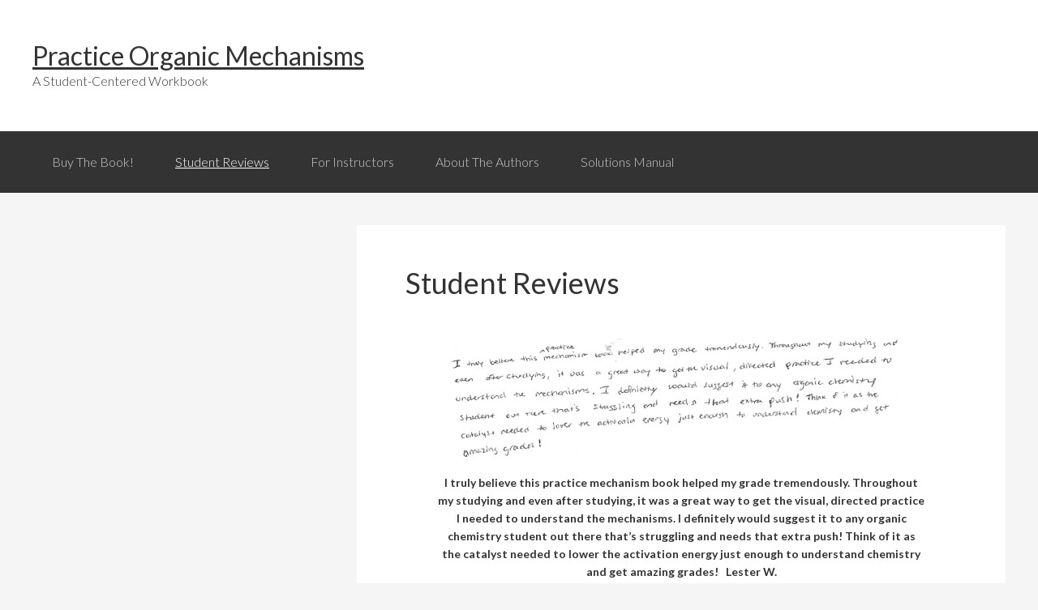

--- FILE ---
content_type: text/html; charset=UTF-8
request_url: http://www.practiceorganicmechanisms.co/student-reviews/
body_size: 7978
content:
<!DOCTYPE html>
<html lang="en-US">
<head >
<meta charset="UTF-8" />
<title>Student Reviews</title><meta name="robots" content="noodp,noydir" />
<meta name="viewport" content="width=device-width, initial-scale=1" />
<meta name='robots' content='max-image-preview:large' />
	<style>img:is([sizes="auto" i], [sizes^="auto," i]) { contain-intrinsic-size: 3000px 1500px }</style>
	<link rel="alternate" type="application/rss+xml" title="Practice Organic Mechanisms &raquo; Feed" href="http://www.practiceorganicmechanisms.co/feed/" />
<link rel="alternate" type="application/rss+xml" title="Practice Organic Mechanisms &raquo; Comments Feed" href="http://www.practiceorganicmechanisms.co/comments/feed/" />
<link rel="canonical" href="http://www.practiceorganicmechanisms.co/student-reviews/" />
<script type="text/javascript">
/* <![CDATA[ */
window._wpemojiSettings = {"baseUrl":"https:\/\/s.w.org\/images\/core\/emoji\/16.0.1\/72x72\/","ext":".png","svgUrl":"https:\/\/s.w.org\/images\/core\/emoji\/16.0.1\/svg\/","svgExt":".svg","source":{"concatemoji":"http:\/\/s32751.pcdn.co\/wp-includes\/js\/wp-emoji-release.min.js?ver=6.8.3"}};
/*! This file is auto-generated */
!function(s,n){var o,i,e;function c(e){try{var t={supportTests:e,timestamp:(new Date).valueOf()};sessionStorage.setItem(o,JSON.stringify(t))}catch(e){}}function p(e,t,n){e.clearRect(0,0,e.canvas.width,e.canvas.height),e.fillText(t,0,0);var t=new Uint32Array(e.getImageData(0,0,e.canvas.width,e.canvas.height).data),a=(e.clearRect(0,0,e.canvas.width,e.canvas.height),e.fillText(n,0,0),new Uint32Array(e.getImageData(0,0,e.canvas.width,e.canvas.height).data));return t.every(function(e,t){return e===a[t]})}function u(e,t){e.clearRect(0,0,e.canvas.width,e.canvas.height),e.fillText(t,0,0);for(var n=e.getImageData(16,16,1,1),a=0;a<n.data.length;a++)if(0!==n.data[a])return!1;return!0}function f(e,t,n,a){switch(t){case"flag":return n(e,"\ud83c\udff3\ufe0f\u200d\u26a7\ufe0f","\ud83c\udff3\ufe0f\u200b\u26a7\ufe0f")?!1:!n(e,"\ud83c\udde8\ud83c\uddf6","\ud83c\udde8\u200b\ud83c\uddf6")&&!n(e,"\ud83c\udff4\udb40\udc67\udb40\udc62\udb40\udc65\udb40\udc6e\udb40\udc67\udb40\udc7f","\ud83c\udff4\u200b\udb40\udc67\u200b\udb40\udc62\u200b\udb40\udc65\u200b\udb40\udc6e\u200b\udb40\udc67\u200b\udb40\udc7f");case"emoji":return!a(e,"\ud83e\udedf")}return!1}function g(e,t,n,a){var r="undefined"!=typeof WorkerGlobalScope&&self instanceof WorkerGlobalScope?new OffscreenCanvas(300,150):s.createElement("canvas"),o=r.getContext("2d",{willReadFrequently:!0}),i=(o.textBaseline="top",o.font="600 32px Arial",{});return e.forEach(function(e){i[e]=t(o,e,n,a)}),i}function t(e){var t=s.createElement("script");t.src=e,t.defer=!0,s.head.appendChild(t)}"undefined"!=typeof Promise&&(o="wpEmojiSettingsSupports",i=["flag","emoji"],n.supports={everything:!0,everythingExceptFlag:!0},e=new Promise(function(e){s.addEventListener("DOMContentLoaded",e,{once:!0})}),new Promise(function(t){var n=function(){try{var e=JSON.parse(sessionStorage.getItem(o));if("object"==typeof e&&"number"==typeof e.timestamp&&(new Date).valueOf()<e.timestamp+604800&&"object"==typeof e.supportTests)return e.supportTests}catch(e){}return null}();if(!n){if("undefined"!=typeof Worker&&"undefined"!=typeof OffscreenCanvas&&"undefined"!=typeof URL&&URL.createObjectURL&&"undefined"!=typeof Blob)try{var e="postMessage("+g.toString()+"("+[JSON.stringify(i),f.toString(),p.toString(),u.toString()].join(",")+"));",a=new Blob([e],{type:"text/javascript"}),r=new Worker(URL.createObjectURL(a),{name:"wpTestEmojiSupports"});return void(r.onmessage=function(e){c(n=e.data),r.terminate(),t(n)})}catch(e){}c(n=g(i,f,p,u))}t(n)}).then(function(e){for(var t in e)n.supports[t]=e[t],n.supports.everything=n.supports.everything&&n.supports[t],"flag"!==t&&(n.supports.everythingExceptFlag=n.supports.everythingExceptFlag&&n.supports[t]);n.supports.everythingExceptFlag=n.supports.everythingExceptFlag&&!n.supports.flag,n.DOMReady=!1,n.readyCallback=function(){n.DOMReady=!0}}).then(function(){return e}).then(function(){var e;n.supports.everything||(n.readyCallback(),(e=n.source||{}).concatemoji?t(e.concatemoji):e.wpemoji&&e.twemoji&&(t(e.twemoji),t(e.wpemoji)))}))}((window,document),window._wpemojiSettings);
/* ]]> */
</script>
<link rel='stylesheet' id='child-theme-css' href='http://s32751.pcdn.co/wp-content/themes/genesis/style.css?ver=2.2.2' type='text/css' media='all' />
<style id='wp-emoji-styles-inline-css' type='text/css'>

	img.wp-smiley, img.emoji {
		display: inline !important;
		border: none !important;
		box-shadow: none !important;
		height: 1em !important;
		width: 1em !important;
		margin: 0 0.07em !important;
		vertical-align: -0.1em !important;
		background: none !important;
		padding: 0 !important;
	}
</style>
<link rel='stylesheet' id='wp-block-library-css' href='http://s32751.pcdn.co/wp-includes/css/dist/block-library/style.min.css?ver=6.8.3' type='text/css' media='all' />
<style id='classic-theme-styles-inline-css' type='text/css'>
/*! This file is auto-generated */
.wp-block-button__link{color:#fff;background-color:#32373c;border-radius:9999px;box-shadow:none;text-decoration:none;padding:calc(.667em + 2px) calc(1.333em + 2px);font-size:1.125em}.wp-block-file__button{background:#32373c;color:#fff;text-decoration:none}
</style>
<style id='global-styles-inline-css' type='text/css'>
:root{--wp--preset--aspect-ratio--square: 1;--wp--preset--aspect-ratio--4-3: 4/3;--wp--preset--aspect-ratio--3-4: 3/4;--wp--preset--aspect-ratio--3-2: 3/2;--wp--preset--aspect-ratio--2-3: 2/3;--wp--preset--aspect-ratio--16-9: 16/9;--wp--preset--aspect-ratio--9-16: 9/16;--wp--preset--color--black: #000000;--wp--preset--color--cyan-bluish-gray: #abb8c3;--wp--preset--color--white: #ffffff;--wp--preset--color--pale-pink: #f78da7;--wp--preset--color--vivid-red: #cf2e2e;--wp--preset--color--luminous-vivid-orange: #ff6900;--wp--preset--color--luminous-vivid-amber: #fcb900;--wp--preset--color--light-green-cyan: #7bdcb5;--wp--preset--color--vivid-green-cyan: #00d084;--wp--preset--color--pale-cyan-blue: #8ed1fc;--wp--preset--color--vivid-cyan-blue: #0693e3;--wp--preset--color--vivid-purple: #9b51e0;--wp--preset--gradient--vivid-cyan-blue-to-vivid-purple: linear-gradient(135deg,rgba(6,147,227,1) 0%,rgb(155,81,224) 100%);--wp--preset--gradient--light-green-cyan-to-vivid-green-cyan: linear-gradient(135deg,rgb(122,220,180) 0%,rgb(0,208,130) 100%);--wp--preset--gradient--luminous-vivid-amber-to-luminous-vivid-orange: linear-gradient(135deg,rgba(252,185,0,1) 0%,rgba(255,105,0,1) 100%);--wp--preset--gradient--luminous-vivid-orange-to-vivid-red: linear-gradient(135deg,rgba(255,105,0,1) 0%,rgb(207,46,46) 100%);--wp--preset--gradient--very-light-gray-to-cyan-bluish-gray: linear-gradient(135deg,rgb(238,238,238) 0%,rgb(169,184,195) 100%);--wp--preset--gradient--cool-to-warm-spectrum: linear-gradient(135deg,rgb(74,234,220) 0%,rgb(151,120,209) 20%,rgb(207,42,186) 40%,rgb(238,44,130) 60%,rgb(251,105,98) 80%,rgb(254,248,76) 100%);--wp--preset--gradient--blush-light-purple: linear-gradient(135deg,rgb(255,206,236) 0%,rgb(152,150,240) 100%);--wp--preset--gradient--blush-bordeaux: linear-gradient(135deg,rgb(254,205,165) 0%,rgb(254,45,45) 50%,rgb(107,0,62) 100%);--wp--preset--gradient--luminous-dusk: linear-gradient(135deg,rgb(255,203,112) 0%,rgb(199,81,192) 50%,rgb(65,88,208) 100%);--wp--preset--gradient--pale-ocean: linear-gradient(135deg,rgb(255,245,203) 0%,rgb(182,227,212) 50%,rgb(51,167,181) 100%);--wp--preset--gradient--electric-grass: linear-gradient(135deg,rgb(202,248,128) 0%,rgb(113,206,126) 100%);--wp--preset--gradient--midnight: linear-gradient(135deg,rgb(2,3,129) 0%,rgb(40,116,252) 100%);--wp--preset--font-size--small: 13px;--wp--preset--font-size--medium: 20px;--wp--preset--font-size--large: 36px;--wp--preset--font-size--x-large: 42px;--wp--preset--spacing--20: 0.44rem;--wp--preset--spacing--30: 0.67rem;--wp--preset--spacing--40: 1rem;--wp--preset--spacing--50: 1.5rem;--wp--preset--spacing--60: 2.25rem;--wp--preset--spacing--70: 3.38rem;--wp--preset--spacing--80: 5.06rem;--wp--preset--shadow--natural: 6px 6px 9px rgba(0, 0, 0, 0.2);--wp--preset--shadow--deep: 12px 12px 50px rgba(0, 0, 0, 0.4);--wp--preset--shadow--sharp: 6px 6px 0px rgba(0, 0, 0, 0.2);--wp--preset--shadow--outlined: 6px 6px 0px -3px rgba(255, 255, 255, 1), 6px 6px rgba(0, 0, 0, 1);--wp--preset--shadow--crisp: 6px 6px 0px rgba(0, 0, 0, 1);}:where(.is-layout-flex){gap: 0.5em;}:where(.is-layout-grid){gap: 0.5em;}body .is-layout-flex{display: flex;}.is-layout-flex{flex-wrap: wrap;align-items: center;}.is-layout-flex > :is(*, div){margin: 0;}body .is-layout-grid{display: grid;}.is-layout-grid > :is(*, div){margin: 0;}:where(.wp-block-columns.is-layout-flex){gap: 2em;}:where(.wp-block-columns.is-layout-grid){gap: 2em;}:where(.wp-block-post-template.is-layout-flex){gap: 1.25em;}:where(.wp-block-post-template.is-layout-grid){gap: 1.25em;}.has-black-color{color: var(--wp--preset--color--black) !important;}.has-cyan-bluish-gray-color{color: var(--wp--preset--color--cyan-bluish-gray) !important;}.has-white-color{color: var(--wp--preset--color--white) !important;}.has-pale-pink-color{color: var(--wp--preset--color--pale-pink) !important;}.has-vivid-red-color{color: var(--wp--preset--color--vivid-red) !important;}.has-luminous-vivid-orange-color{color: var(--wp--preset--color--luminous-vivid-orange) !important;}.has-luminous-vivid-amber-color{color: var(--wp--preset--color--luminous-vivid-amber) !important;}.has-light-green-cyan-color{color: var(--wp--preset--color--light-green-cyan) !important;}.has-vivid-green-cyan-color{color: var(--wp--preset--color--vivid-green-cyan) !important;}.has-pale-cyan-blue-color{color: var(--wp--preset--color--pale-cyan-blue) !important;}.has-vivid-cyan-blue-color{color: var(--wp--preset--color--vivid-cyan-blue) !important;}.has-vivid-purple-color{color: var(--wp--preset--color--vivid-purple) !important;}.has-black-background-color{background-color: var(--wp--preset--color--black) !important;}.has-cyan-bluish-gray-background-color{background-color: var(--wp--preset--color--cyan-bluish-gray) !important;}.has-white-background-color{background-color: var(--wp--preset--color--white) !important;}.has-pale-pink-background-color{background-color: var(--wp--preset--color--pale-pink) !important;}.has-vivid-red-background-color{background-color: var(--wp--preset--color--vivid-red) !important;}.has-luminous-vivid-orange-background-color{background-color: var(--wp--preset--color--luminous-vivid-orange) !important;}.has-luminous-vivid-amber-background-color{background-color: var(--wp--preset--color--luminous-vivid-amber) !important;}.has-light-green-cyan-background-color{background-color: var(--wp--preset--color--light-green-cyan) !important;}.has-vivid-green-cyan-background-color{background-color: var(--wp--preset--color--vivid-green-cyan) !important;}.has-pale-cyan-blue-background-color{background-color: var(--wp--preset--color--pale-cyan-blue) !important;}.has-vivid-cyan-blue-background-color{background-color: var(--wp--preset--color--vivid-cyan-blue) !important;}.has-vivid-purple-background-color{background-color: var(--wp--preset--color--vivid-purple) !important;}.has-black-border-color{border-color: var(--wp--preset--color--black) !important;}.has-cyan-bluish-gray-border-color{border-color: var(--wp--preset--color--cyan-bluish-gray) !important;}.has-white-border-color{border-color: var(--wp--preset--color--white) !important;}.has-pale-pink-border-color{border-color: var(--wp--preset--color--pale-pink) !important;}.has-vivid-red-border-color{border-color: var(--wp--preset--color--vivid-red) !important;}.has-luminous-vivid-orange-border-color{border-color: var(--wp--preset--color--luminous-vivid-orange) !important;}.has-luminous-vivid-amber-border-color{border-color: var(--wp--preset--color--luminous-vivid-amber) !important;}.has-light-green-cyan-border-color{border-color: var(--wp--preset--color--light-green-cyan) !important;}.has-vivid-green-cyan-border-color{border-color: var(--wp--preset--color--vivid-green-cyan) !important;}.has-pale-cyan-blue-border-color{border-color: var(--wp--preset--color--pale-cyan-blue) !important;}.has-vivid-cyan-blue-border-color{border-color: var(--wp--preset--color--vivid-cyan-blue) !important;}.has-vivid-purple-border-color{border-color: var(--wp--preset--color--vivid-purple) !important;}.has-vivid-cyan-blue-to-vivid-purple-gradient-background{background: var(--wp--preset--gradient--vivid-cyan-blue-to-vivid-purple) !important;}.has-light-green-cyan-to-vivid-green-cyan-gradient-background{background: var(--wp--preset--gradient--light-green-cyan-to-vivid-green-cyan) !important;}.has-luminous-vivid-amber-to-luminous-vivid-orange-gradient-background{background: var(--wp--preset--gradient--luminous-vivid-amber-to-luminous-vivid-orange) !important;}.has-luminous-vivid-orange-to-vivid-red-gradient-background{background: var(--wp--preset--gradient--luminous-vivid-orange-to-vivid-red) !important;}.has-very-light-gray-to-cyan-bluish-gray-gradient-background{background: var(--wp--preset--gradient--very-light-gray-to-cyan-bluish-gray) !important;}.has-cool-to-warm-spectrum-gradient-background{background: var(--wp--preset--gradient--cool-to-warm-spectrum) !important;}.has-blush-light-purple-gradient-background{background: var(--wp--preset--gradient--blush-light-purple) !important;}.has-blush-bordeaux-gradient-background{background: var(--wp--preset--gradient--blush-bordeaux) !important;}.has-luminous-dusk-gradient-background{background: var(--wp--preset--gradient--luminous-dusk) !important;}.has-pale-ocean-gradient-background{background: var(--wp--preset--gradient--pale-ocean) !important;}.has-electric-grass-gradient-background{background: var(--wp--preset--gradient--electric-grass) !important;}.has-midnight-gradient-background{background: var(--wp--preset--gradient--midnight) !important;}.has-small-font-size{font-size: var(--wp--preset--font-size--small) !important;}.has-medium-font-size{font-size: var(--wp--preset--font-size--medium) !important;}.has-large-font-size{font-size: var(--wp--preset--font-size--large) !important;}.has-x-large-font-size{font-size: var(--wp--preset--font-size--x-large) !important;}
:where(.wp-block-post-template.is-layout-flex){gap: 1.25em;}:where(.wp-block-post-template.is-layout-grid){gap: 1.25em;}
:where(.wp-block-columns.is-layout-flex){gap: 2em;}:where(.wp-block-columns.is-layout-grid){gap: 2em;}
:root :where(.wp-block-pullquote){font-size: 1.5em;line-height: 1.6;}
</style>
<script type="text/javascript" src="http://s32751.pcdn.co/wp-includes/js/jquery/jquery.min.js?ver=3.7.1" id="jquery-core-js"></script>
<script type="text/javascript" src="http://s32751.pcdn.co/wp-includes/js/jquery/jquery-migrate.min.js?ver=3.4.1" id="jquery-migrate-js"></script>
<script type="text/javascript" src="http://s32751.pcdn.co/wp-content/themes/genesis/lib/js/skip-links.js?ver=6.8.3" id="skip-links-js"></script>
<link rel="https://api.w.org/" href="http://www.practiceorganicmechanisms.co/wp-json/" /><link rel="alternate" title="JSON" type="application/json" href="http://www.practiceorganicmechanisms.co/wp-json/wp/v2/pages/6" /><link rel="EditURI" type="application/rsd+xml" title="RSD" href="http://www.practiceorganicmechanisms.co/xmlrpc.php?rsd" />
<link rel="alternate" title="oEmbed (JSON)" type="application/json+oembed" href="http://www.practiceorganicmechanisms.co/wp-json/oembed/1.0/embed?url=http%3A%2F%2Fwww.practiceorganicmechanisms.co%2Fstudent-reviews%2F" />
<link rel="alternate" title="oEmbed (XML)" type="text/xml+oembed" href="http://www.practiceorganicmechanisms.co/wp-json/oembed/1.0/embed?url=http%3A%2F%2Fwww.practiceorganicmechanisms.co%2Fstudent-reviews%2F&#038;format=xml" />
<link rel="Shortcut Icon" href="http://s32751.pcdn.co/wp-content/themes/genesis/images/favicon.ico" type="image/x-icon" />
<link rel="pingback" href="http://www.practiceorganicmechanisms.co/xmlrpc.php" />
<!--[if lt IE 9]><script src="//html5shiv.googlecode.com/svn/trunk/html5.js"></script><![endif]-->
</head>
<body class="wp-singular page-template-default page page-id-6 wp-theme-genesis header-full-width nolayout" itemscope itemtype="http://schema.org/WebPage"><div class="site-container"><section><h2 class="screen-reader-text">Skip links</h2><ul class="genesis-skip-link"><li><a href="#genesis-nav-primary" class="screen-reader-shortcut"> Skip to primary navigation</a></li><li><a href="#genesis-content" class="screen-reader-shortcut"> Skip to content</a></li><li><a href="#genesis-sidebar-primary" class="screen-reader-shortcut"> Skip to primary sidebar</a></li></ul></section>
<header class="site-header" itemscope itemtype="http://schema.org/WPHeader"><div class="wrap"><div class="title-area"><p class="site-title" itemprop="headline"><a href="http://www.practiceorganicmechanisms.co/">Practice Organic Mechanisms</a></p><p class="site-description" itemprop="description">A Student-Centered Workbook</p></div></div></header><h2 class="screen-reader-text">Main navigation</h2><nav class="nav-primary" itemscope itemtype="http://schema.org/SiteNavigationElement" id="genesis-nav-primary" aria-label="Main navigation"><div class="wrap"><ul id="menu-menu" class="menu genesis-nav-menu menu-primary js-superfish"><li id="menu-item-8" class="menu-item menu-item-type-post_type menu-item-object-page menu-item-home menu-item-8"><a href="http://www.practiceorganicmechanisms.co/" itemprop="url"><span itemprop="name">Buy The Book!</span></a></li>
<li id="menu-item-9" class="menu-item menu-item-type-post_type menu-item-object-page current-menu-item page_item page-item-6 current_page_item menu-item-9"><a href="http://www.practiceorganicmechanisms.co/student-reviews/" aria-current="page" itemprop="url"><span itemprop="name">Student Reviews</span></a></li>
<li id="menu-item-30" class="menu-item menu-item-type-post_type menu-item-object-page menu-item-30"><a href="http://www.practiceorganicmechanisms.co/for-instructors/" itemprop="url"><span itemprop="name">For Instructors</span></a></li>
<li id="menu-item-12" class="menu-item menu-item-type-post_type menu-item-object-page menu-item-12"><a href="http://www.practiceorganicmechanisms.co/authors/" itemprop="url"><span itemprop="name">About The Authors</span></a></li>
<li id="menu-item-13" class="menu-item menu-item-type-post_type menu-item-object-page menu-item-13"><a href="http://www.practiceorganicmechanisms.co/solutions/" itemprop="url"><span itemprop="name">Solutions Manual</span></a></li>
</ul></div></nav><div class="site-inner"><div class="content-sidebar-wrap"><main class="content" id="genesis-content"><article class="post-6 page type-page status-publish entry has-post-thumbnail" itemscope itemtype="http://schema.org/CreativeWork"><header class="entry-header"><h1 class="entry-title" itemprop="headline">Student Reviews</h1> 
</header><div class="entry-content" itemprop="text"><figure id="attachment_25" aria-describedby="caption-attachment-25" style="width: 600px" class="wp-caption alignnone"><a href="http://s32751.pcdn.co/wp-content/uploads/2015/09/Activation-Energy-e1454528479171.png" rel="attachment wp-att-25"><img decoding="async" class="wp-image-25 size-full" src="http://s32751.pcdn.co/wp-content/uploads/2015/09/Activation-Energy-e1454528479171.png" alt="Activation Energy" width="600" height="178" /></a><figcaption id="caption-attachment-25" class="wp-caption-text">I truly believe this practice mechanism book helped my grade tremendously. Throughout my studying and even after studying, <strong>it was a great way to get the visual, directed practice I needed to understand the mechanisms.</strong> I definitely would suggest it to any organic chemistry student out there that’s struggling and needs that extra push! Think of it as the catalyst needed to lower the activation energy just enough to understand chemistry and get amazing grades!   Lester W.</figcaption></figure>
<figure id="attachment_27" aria-describedby="caption-attachment-27" style="width: 600px" class="wp-caption alignnone"><a href="http://s32751.pcdn.co/wp-content/uploads/2015/09/Screen-Shot-2016-02-03-at-2.53.30-PM-e1454528658221.png" rel="attachment wp-att-27"><img decoding="async" class="wp-image-27 size-full" src="http://s32751.pcdn.co/wp-content/uploads/2015/09/Screen-Shot-2016-02-03-at-2.53.30-PM-e1454528658221.png" alt="" width="600" height="282" /></a><figcaption id="caption-attachment-27" class="wp-caption-text">This is actually the second time taking organic chemistry 1. While the professor I took the first time around was a great instructor, I always found myself struggling in class, especially on the mechanisms. <strong>This book really helped me get to know and practice mechanisms.</strong> If there’s one thing I think can be improved, I just wish it were longer! This book actually made orgo not only bearable, but fun.   Caroline A.</figcaption></figure>
<figure id="attachment_28" aria-describedby="caption-attachment-28" style="width: 600px" class="wp-caption alignnone"><a href="http://s32751.pcdn.co/wp-content/uploads/2015/09/Screen-Shot-2016-02-03-at-2.55.08-PM-e1454528726711.png" rel="attachment wp-att-28"><img loading="lazy" decoding="async" class="wp-image-28 size-full" src="http://s32751.pcdn.co/wp-content/uploads/2015/09/Screen-Shot-2016-02-03-at-2.55.08-PM-e1454528726711.png" alt="" width="600" height="214" /></a><figcaption id="caption-attachment-28" class="wp-caption-text">Without this book I would not have known where to begin when studying for my exams. The mechanism book really explains how each mechanism works and helps imprint it in your mind. It really helped me to improve my grade in Organic Chemistry and succeed in the class! I now feel confident in my mechanism abilities!   Ben R.</figcaption></figure>
<p>&nbsp;</p>
<p>This book has taught me which parts of the material were the most important. Just reading the textbook can be overwhelming since it is very dense. Selecting which reactions, mechanisms, and concepts were important and compiling them in this book made it easier to study.<br />
Yehuda K.</p>
<p>&nbsp;</p>
<p>Before I started using this book, I did not have an effective way to practice mechanisms for the first time I took this course. This book has taught me a methodical approach to learn and comprehend organic mechanisms. Without this book I don’t think I would&#8217;ve done as well on the mechanism portions on our exams.<br />
Erica W.</p>
<p>&nbsp;</p>
<p>Before I started using this book, I was frustrated by the lack of mechanism problems in the textbook. When I started using this book, the depth and breadth of the practice problems. This book has become invaluable to me and I used to study before every test. Thanks for making this mechanism book!<br />
Kristen M.</p>
<p>&nbsp;</p>
<p>Without this book I would not have been able to learn the mechanisms so comprehensively. This book teaches you everything you need to learn to know about mechanisms, from the basics of arrows, formal charge, and resonance, to explanations and practice of increasingly complex mechanisms. This book definitely helped me excel in organic chemistry and I owe part of my success to the effective practice organic mechanism.<br />
Claudia S.</p>
<p>&nbsp;</p>
<p>Without this book, it would have been much more difficult for me to grasp the mechanisms that we learned this semester. The numerous practice problems in the book enabled me to practice what I learned in class, and by messing up and reviewing my mistakes, my knowledge solidified. I would recommend this book to any organic chemistry student!<br />
Hanjune K.</p>
<p>&nbsp;</p>
<p>This book saved my life in orgo. This book broke the mechanisms down step by step. This book contained the extra practice that I needed to feel confident in this class. This book was great for beginners in orgo because it covers the basic intro topics in the beginning such as how to draw arrows and the differences between acids and bases. These initial concepts are key to surviving orgo and this book offers sufficient practice in those areas to help students get a strong foundation with mechanisms.<br />
Katie H.</p>
<p>&nbsp;</p>
<p>Before I started using this book, I tried to memorize each reaction individually. Due to the vast amount of material covered it could be expected that this did not work out very well for me. By using book, I learned how to spot out trends and patterns instead of just memorizing. The ability to spot trends with reactions and mechanisms helped eliminate the need for memorization since I now had a much greater concept of how all these reactions worked together.<br />
Brendan G.</p>
<p>&nbsp;</p>
<p>Before I started using this book, I did not have a good way to do a high volume of practice problems in an organized, helpful way. The Mechanism Book not only provides practice problems with varying difficulty, but it also offers detailed explanations of the theory behind each mechanism to allow for a more comprehensive understanding of the chemistry.<br />
Brittany C.</p>
<p>&nbsp;</p>
<p>Without this book I would have failed organic chemistry. This book allowed me to practice every mechanism over and over, and after completing each chapter of the book I always knew the information much better. Before I started I using this book mechanisms seemed daunting, but after using the mechanism book for a month organic chemistry finally seemed manageable.<br />
Hannah S.</p>
<p>&nbsp;</p>
<p>Before I started using this book, I struggled to understand the mechanistic problems. However, Pom breaks each mechanism down into easy, manageable parts. I now feel confident learning any mechanism in the book!!<br />
Kelly S.</p>
<p>&nbsp;</p>
<p>Before I started using this book there was no easy to study mechanisms. The key to success in organic chemistry is doing practice problems and doing <u>a lot</u> of them. The mechanism book provides clear examples and a lot of practice problems. The book is an easy way to have the key to success in one spiral bound place.<br />
Hannah M.</p>
<p>&nbsp;</p>
<p>Without this book I would’ve been lost in organic chemistry. Mechanisms are tricky to learn at first and you can only really understand them by drawing them out. The mechanism book is great because it breaks down the mechanisms into simple, easy to understand steps, and it helped a lot with fully mastering them.</p>
<p>Vishaas R.</p>
<p>&nbsp;</p>
<p>The mechanism book was great in that it gave me a structured opportunity to practice important material for the course. I would improve it by putting the material in order of the course. Considering that all course are taught differently that may not be possible. If used properly this will help grow your understanding and your grade.<br />
Garssandra P.</p>
<p>&nbsp;</p>
</div></article></main><aside class="sidebar sidebar-primary widget-area" role="complementary" aria-label="Primary Sidebar" itemscope itemtype="http://schema.org/WPSideBar" id="genesis-sidebar-primary"><h2 class="genesis-sidebar-title screen-reader-text">Primary Sidebar</h2></aside></div><aside class="sidebar sidebar-secondary widget-area" role="complementary" aria-label="Secondary Sidebar" itemscope itemtype="http://schema.org/WPSideBar" id="genesis-sidebar-secondary"><h2 class="genesis-sidebar-title screen-reader-text">Secondary Sidebar</h2></aside></div><footer class="site-footer" itemscope itemtype="http://schema.org/WPFooter"><div class="wrap"><p>Copyright &#x000A9;&nbsp;2026 &#x000B7;  <a href="http://www.studiopress.com/">Genesis Framework</a> &#x000B7; <a href="http://wordpress.org/">WordPress</a> &#x000B7; <a href="http://www.practiceorganicmechanisms.co/wp-login.php">Log in</a></p></div></footer></div><script type="speculationrules">
{"prefetch":[{"source":"document","where":{"and":[{"href_matches":"\/*"},{"not":{"href_matches":["\/wp-*.php","\/wp-admin\/*","\/wp-content\/uploads\/*","\/wp-content\/*","\/wp-content\/plugins\/*","\/wp-content\/themes\/genesis\/*","\/*\\?(.+)"]}},{"not":{"selector_matches":"a[rel~=\"nofollow\"]"}},{"not":{"selector_matches":".no-prefetch, .no-prefetch a"}}]},"eagerness":"conservative"}]}
</script>
<script type="text/javascript" src="http://s32751.pcdn.co/wp-includes/js/hoverIntent.min.js?ver=1.10.2" id="hoverIntent-js"></script>
<script type="text/javascript" src="http://s32751.pcdn.co/wp-content/themes/genesis/lib/js/menu/superfish.min.js?ver=1.7.5" id="superfish-js"></script>
<script type="text/javascript" src="http://s32751.pcdn.co/wp-content/themes/genesis/lib/js/menu/superfish.args.min.js?ver=2.2.2" id="superfish-args-js"></script>
</body>
</html>
